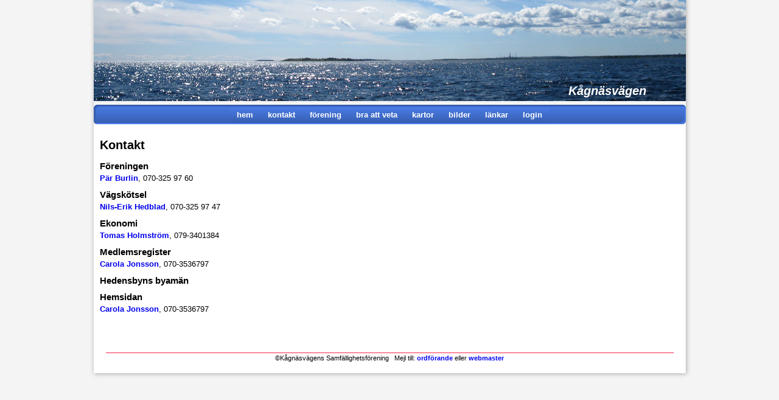

--- FILE ---
content_type: text/html; charset=UTF-8
request_url: https://kagnasvagen.se/kontakter.php
body_size: 1349
content:
<script language="JavaScript">
function popUp() {
props=window.open('testform1.php', 'poppage', 'toolbars=0, titlebar=0 scrollbars=0, location=0, directories=no, status=no, statusbars=0, menubars=0, resizable=0, width=485, height=300, left=550, top=0'); }
</script>
<!DOCTYPE HTML PUBLIC '-//W3C//DTD HTML 4.01 Transitional//EN' 'http://www.w3.org/TR/html4/loose.dtd'><html lang='swe'><head><title>Kågnäsvägen - kontakt</title><link rel='stylesheet' href='mall.css' type='text/css' type='text/javascript'><meta http-equiv='content-type' content='text/html; charset=utf-8'><meta name='keywords' content='Kågnäsvägens samfällighetsförening'><meta name='description' content='Kågnäsvägens samfällighetsförening, en förening för fastighetsägare på Kågnäset.'><meta name='author' content='Kågnäsvägens samfällighetsförening'><link REL='icon' HREF='./laybild/siteicon.gif' TYPE='image/gif'></head><body><div class='hole'><div class='topbrod'><div class='toplank'><a name='topp' href='#till' accesskey='s'><img src='laybild/transp_1x1.gif' height='1' width='1' border='0' 
	alt=''></a></div><div class='top'><div class='topbild'><div class='bildtext'>Kågnäsvägen</div></div></div><div id='cssmenu'><ul id='menu'><div class='dropdown'><a class='dropbtn' href='index.php'>hem</a></div><div class='dropdown'><a class='dropbtn' href='kontakter.php'>kontakt</a></div><div class='dropdown'><a class='dropbtn' href='#'>förening</a><div class='dropdown-content'><a href='styrelse.php' style='padding-left:25px;'>styrelse</a><a href='fakta.php' style='padding-left:25px;'>fakta</a><a href='dokument.php' style='padding-left:25px;'>dokument</a><a href='medapp1.php' style='padding-left:25px;'>meddela ändringar</a><a href='interimstyrelsen.php' style='padding-left:25px;'>bakgrund</a></div></div><div class='dropdown'><a class='dropbtn' href='braattveta.php'>bra att veta</a></div><div class='dropdown'><a class='dropbtn' href='#'>kartor</a><div class='dropdown-content'><a href='kartavagen.php' style='padding-left:25px;'>kågnäsvägen</a><a target='_blank' href='kartor/karta_sillskatan_kagnasudden.pdf' style='padding-left:25px;'>
	kågnäsudden<img src='navbild/pdf_12x17.gif' height='12' width='17' border='0' alt=''></a><a target='_blank' href='https://kartor.eniro.se/m/a9KG4' style='padding-left:25px;'>eniro</a><a href='https://marinetraffic.com/en/ais/home/centerx:21.4/centery:63.9zoom:6' style='padding-left:25px;'>fartyg</a><a href='https://flightradar24.com' style='padding-left:25px;'>flyg</a></div></div><div class='dropdown'><a class='dropbtn' href='foton.php?directory=album12&auto=1'>bilder</a></div><div class='dropdown'><a class='dropbtn' href='lankar.php'>länkar</a></div><div class='dropdown'><a class='dropbtn' href='login.php'>login</a></div></ul></div><div class='brodtext'><a name='till'></a><div class='transp'><img src='laybild/transp_1x1.gif' height='1' width='1' border='' alt=''></div><h1>Kontakt</h1><span class='text80'></span><h2 class='rubriken'>Föreningen</h2><span class='text80'><a class='textbn' href='javascript:popUp()'>Pär Burlin</a>, 070-325 97 60<br></span><h2 class='rubriken'>Vägskötsel</h2><span class='text80'><a class='textbn' href='javascript:popUp()'>Nils-Erik Hedblad</a>, 070-325 97 47<br></span><h2 class='rubriken'>Ekonomi</h2><span class='text80'><a class='textbn' href='javascript:popUp()'>Tomas Holmström</a>, 079-3401384<br></span><h2 class='rubriken'>Medlemsregister</h2><span class='text80'><a class='textbn' href='javascript:popUp()'>Carola Jonsson</a>, 070-3536797<br></span><h2 class='rubriken'>Hedensbyns byamän</h2><span class='text80'></span><h2 class='rubriken'>Hemsidan</h2><span class='text80'><a class='textbn' href='javascript:popUp()'>Carola Jonsson</a>, 070-3536797<br></span><div class='foot'>&#0169;Kågnäsvägens Samfällighetsförening&#160;&#160;&#160;Mejl till: <a class='textbn' href='mailto:ordforande@kagnasvagen.se'>ordförande</a> eller <a class='textbn' href='mailto:webmaster@kagnasvagen.se'>webmaster</a></div></div></div></div></body></html>

--- FILE ---
content_type: text/css
request_url: https://kagnasvagen.se/mall.css
body_size: 11203
content:
        /* KÅGNÄSVÄGENS SAMFÄLLIGHETSFÖRENING */

html
	{
	overflow: scroll;		/* overflow: scroll ger rullist i både IE och Mozilla */
	}

body
	{
	padding: 0;
        margin-top: -22px;
	text-align: center;			/* text-align: center används för att centrera i Explorer 6.0 */
	font-family: verdana, arial, sans-serif, serif;
	background-color: #f4f4f4;
//      border: 1px solid blue;  
	}

.hole
        {
	margin: 0 auto;			/* margin-left och right: auto används för att centrera i Firefox */
	text-align: left;
	background-color: white;
        color: #000000;
       	font-family: verdana, arial, sans-serif, serif;
	width: 973px;
//	border: 1px solid red;
        }	

.topbrod
	{
	float: left;
	box-shadow: 1px 1px 7px #a8a8a8;		/* ger skugga på var sida och under allt innehåll */
 	width: 973px; 
//	border: 1px solid black;
	}

.brodtext
        {
       	float: left;
        padding-top: 10px;
        padding-right: 10px;
        padding-bottom: 10px;
        padding-left: 10px;
        background-color: white;
	color: #000000;
 	width: 952px;             		 /* 933px  */
//	border: 1px solid blue;
 	}
.brodtext2
        {
       	float: left;
        padding-top: 10px;
        padding-right: 10px;
        padding-bottom: 10px;
        padding-left: 10px;
        background-color: white;
	color: #000000;
 	width: 952px;
 	min-height: 750px;              		 /* 933px  */
//	border: 1px solid blue;
 	}
.brodtextliten
        {
       	float: left;
        padding-top: 10px;
        padding-right: 10px;
        padding-bottom: 10px;
        padding-left: 10px;
        background-color: white;
	color: #000000;
 	width: 932px;
 	height: 300px;              		 /* 933px  */
//	border: 1px solid blue;
 	}
.bredtabell
        {
       	float: left;
        padding: 1px;
	margin: 0;
        background-color: white;
	color: #000000;
 	width: 971px;
//	border: 1px solid blue;
 	}
 	
.leftbrod
	{
 	float: left;
	padding: 0px;
	margin: 10px 0 0 0;
	text-align: left;
//	border: 1px solid blue;
	}
	
#leftbrod1				/* finns på indexsidan */
	{
 	float: left;
	padding: 0px;
	margin: 10px 0 0 0;
	text-align: left;
 	width: 465px;
//	border: 1px solid blue;
	}

#leftbrod2				/* finns på styrsidan */
	{
 	float: left;
	padding: 0;
	margin: 0;
	text-align: left;
 	width: 640px;
// 	border: 1px solid red;
	}

#leftbrod3				/* finns på admin-nyhetssidan */
	{
 	float: left;
	padding: 0;
	margin: 0 20px 0 0;
	text-align: left;
 	width: 450px;
// 	border: 1px solid blue;
	}
	

#leftbrod4				/* finns på admin-dispensersidan */
	{
 	float: left;
	width: 545px;
//	border: 1px solid blue;
	}

#rightbrod4				/* finns på admin-dispensersidan */
	{
 	float: right;
	padding: 0 0 0 25px;
 	width: 240px;
//	border: 1px solid red;
	}
.leftbrod5				/* finns på styrsidan */
	{
 	float: left;
 	clear: right;
 	margin: 0px;
 	width: 570px;
//	border: 1px solid red;
	}
#berakningsinfo
	{
	float: left;
	margin: 0 0 5px 20px;
	width: 730px;
	text-align: left;
//	border: 1px solid blue;
	}
	
#hitta
	{
	float: left;
	margin: 80px 0 0 50px;
	padding: 10px;
	border: 1px solid grey;
	}
	
#admindispens
	{
	float: left;
	margin: 0 10px 10px 10px;
	padding: 10px 68px 10px 30px;
	border-radius: 6px;
	border: 1px solid grey;
	}

#aktuelltram				/* finns på admin-nyhetssidan */
	{
	float: right;
	margin-top: 20px;
	width: 463px;
//	border: 1px solid blue;
	}

#tableadmin
	{
	float: left;
	margin: 8px 8px 8px 0;
	border: 1px solid grey;
	}
	
#tableadmin3
	{
	float: left;
	width: 930px;
//	height: 500px;
  	overflow: auto;
//  	white-space: nowrap;
	margin: 8px 8px 8px 0;
	border: 1px solid #929a9d;
	}

#tableadmin4
	{
	float: left;
	width: 960px;
  	overflow: auto;
  	white-space: nowrap;
	margin: 8px 0px 8px 0;
	border: 1px solid #929a9d;
	}

.rightbrod
	{
	float: right;
	margin: 0 0 0 20px;
	padding: 0px;
	text-align: left;
 	min-width: 395px;
	max-width: 465px;
//	border: 1px solid blue;
	}
		
#rightbrod2				/* finns på protokollsidan */
	{
	float: right;
	margin: 8px 0 0 20px;
	padding: 0px;
	text-align: left;
 	min-width: 395px;
	max-width: 465px;
//	border: 1px solid blue;
	}
.rightbrod3
	{
	float: right;
	margin: 0px;
	padding: 0px;
	text-align: left;
//	border: 1px solid blue;
	}

.leftbrod1
	{
 	float: left;
	padding: 0 0 0 0;
	margin: 0 0 20px 0;
	text-align: left;
 	width: 390px;
//	border: 1px solid red;
	}
	
td.dimrad
	{
	background-color: #eeecec;
	}

.textadd	
	{
	margin: 6px 0 0 0;
	width: 800px;
//	border: 1px solid yellow;
	}

.addram1
	{
	float: left;
	padding: 8px;
	margin: 0 0 15px 0;
	width: 900px;
	border-radius: 6px;
	border: 1px solid grey;
	}
	
.stamha
	{
	float: left;
	padding: 0 0 0 20px;
	width: 900px;
//	border: 1px solid green;
	}
	
.text1
	{
	float: left;
	width: 900px;
//	border: 1px solid red;
	}

th.gra, td.gra
	{
	background-color: lightgrey;
	text-align: center;
	}

.lefttext
	{
	float: left;
	margin: 0;
	padding-right: 5px;
	width: 755px;
//	border: 1px solid green;
	}

.top
        {
	margin: 0;
	padding: 0;
	float: left;
        background-color: white;
//      border: 1px solid red;
        }
         
      				/* HÄR BÖRJAR KODER FÖR TOPPBILDEN INKLUSIVE LOGGA OCH TEXT I BILDEN */
         
.topbild
        {
        float: left;
	padding-top: 152px;	/* padding-top plus height ska vara = höjden på bilden      152px om bilden är 188px hög */ 
	width: 973px;
	height: 36px;
	background-image: url("bilder/havet_top.jpg");
	background-repeat: no repeat;
//     	border: 0px solid white;
        }
        
.bildtext				/* texten inne i toppbilden */
        {
        padding: 7px 0 0 780px;		/* ger placeringen av texten i bilden */
        font-style: italic;
	font-size: 128%;
	font-weight: bold;
        font-family: verdana, arial, sans-serif, serif;
        color: white;
//	border: 1px solid red;
        }
        				/* HÄR SLUTAR KODER FÖR TOPPBILDEN INKLUSIVE LOGGA OCH TEXT I BILDEN */

/* xxxxxxxxxxxxxxxxxxxxxxxxxxxxxxxxxxxxxxxxxxxxxxxxxxxxxxxxxxxxxxxxxxxxxxxxxxxxxxxxxxxxxxxxxxxxxxxxxxxxxxxxxxxxxxxxxxxxxxxxxxxxxxxxxxxxxxxxxxxxxxxxxxxxxxxxxxxxxxxxxxxxxxxxxxxxxx */

/* Starter CSS for Menu */

/* Start Custom CSS Styles */

a.textvitb
	{
	color: white;
	font-weight: bold;
	}

// a.textsvartb:hover, a.aktfil:hover
	{
	text-align: left;
	background: linear-gradient(0deg, #3d5a75, #5f8bb4);  		/* 1:a färg = den nedre, mörkare 2:a färg = den övre, ljusare */
	box-shadow: inset 0 3px 0 0 #3d5a75, inset 0 -2px 0 0 #5f8bb4;		/* 1:a färg = den övre - mörkare och 2:a färg = den nedre - ljusare   */
	color: white;
	font-weight: bold;
	}
	
a.textsvart
	{
	color: black;
	text-align: left;
	}
	
a.textsvartb
	{
	color: black;
	font-weight: bold;
	text-align: left;
	}
a.textgrya
	{
	color: gray;
	text-align: left;
	}
	
a.textgryab
	{
	color: gray;
	font-weight: bold;
	text-align: left;
	}
	
a.textsvart:hover, a.textbla:hover, a.textgrya:hover
	{
	font-weight: bold;
	}
a.textbla
	{
	color: blue;
	text-align: left;
	}
	
a.textblab
	{
	color: blue;
	font-weight: bold;
	text-align: left;
	}

a.aktfil				/* färg i huvudmenyn vid aktuell sida (fil) */
	{
	color: white;
	font-weight: bold;
	background: linear-gradient(0deg, #4b6f90, #6c9fcf);  		/* 1:a färg = den nedre, mörkare 2:a färg = den övre, ljusare */
	box-shadow: inset 0 3px 0 0 #4b6f90, inset 0 -2px 0 0 #6c9fcf;		/* 1:a färg = den övre - mörkare och 2:a färg = den nedre - ljusare   */
	}

#cssmenu ul li a			/* fält i huvudmenyn */
{
	padding: 6px 16px 6px 16px;
}

#cssmenu ul ul a 			/* ej aktiva fält i submenyerna */
{
	padding: 5px 6px 6px 17px;	/* ger storlek i submenyerna */
	width: 150px;
	display: block;
	background-color: #c5cdd1;	/* ljusare grå */
}

#cssmenu ul ul li:hover > a 		/* ger färg i submenyn vid mouse over */
{
	padding: 5px 6px 6px 17px;	/* ger storlek i submenyerna */
	width: 150px;
	background: #aab6bb;		/* mörkare grå */
}

#cssmenu ul ul li:last-child > a 	/* ger färg i submenyns ej aktiva fält vid mouse over */
{
	padding: 5px 6px 6px 17px;	/* ger storlek i submenyerna */
	width: 150px;
	background-color: #c5cdd1;	/* ljusare grå */
}

#cssmenu ul ul li:last-child:hover > a 	/* ger färg i submenyns aktiva fält vid mouse over */
{
	padding: 5px 6px 6px 17px;	/* ger storlek i submenyerna */
	width: 150px;			/* ger bredd på submenyerna */
	background: #aab6bb;		/* mörkare grå */
}

#cssmenu ul li:hover > a, #cssmenu ul li.active > a 	/* aktivt fält i huvudmeyn */
{
  	text-decoration: none;
}

#cssmenu ul li.last ul {
  left: auto;
  right: 0;
}
#cssmenu ul li.last ul ul {
  left: auto;
  right: 99.5%;
}

/* Slut Custom CSS Styles */

#cssmenu ul,
#cssmenu li {
  list-style: none;
  margin: 0;
  padding: 0;
}
#cssmenu ul {
  position: relative;
  z-index: 597;
}
#cssmenu ul li {
  float: left;
  min-height: 1px;
  vertical-align: middle;
}
#cssmenu ul li.hover,
#cssmenu ul li:hover {
  
  position: relative;
  z-index: 599;
  cursor: default;
}
#cssmenu ul ul {
  visibility: hidden;
  position: absolute;
  top: 100%;
  left: 0;
  z-index: 598;
  width: 100%;
}
#cssmenu ul ul li {
  float: none;
}
#cssmenu ul ul ul {
  top: 0;
  left: 173px;
  width: 173px;
}
#cssmenu ul li:hover > ul {
  
  visibility: visible;
}
#cssmenu ul ul {
  bottom: 0;
  left: 0;
}
#cssmenu ul ul {
  margin-top: 0;
}

#cssmenu a {
  display: block;
  text-decoration: none;
}


/* xxxxxxxxxxxxxxxxxxxxxxxxxxxxxxxxxxxxxxxxxxxxxxxxxxxxxxxxxxxxxxxxxxxxxxxxxxxxxxxxxxxxxxxxxxxxxxxxxxxxxxxxxxxxxxxxxxxxxxxxxxxxxxxxxxxxxxxxxxxxxxxxxxxxxxxxxxxxxxxxxxxxxxxxxxxxxx */

					/* HÄR BÖRJAR DEN NYA MENYN (DEN FRÅN WC3) */
#menu
	{
	display: inline-block;		/* för att centrera allt i huvudmenyn */
	}

#cssmenu
{
	float: left;
	text-align: center;		/* för att centrera allt i huvudmenyn  Texten vänsterställs tillsammans med textfärgen i ex. 'a.textsvart' */
	margin-top: 6px;
	height: 32px;
	width: 973px;
	background: linear-gradient(0deg, #375eb0, #4a7de7);	/* 1:a färg = den nedre, mörkare 2:a färg = den övre, ljusare */
	border-radius: 6px;
	box-shadow: inset 3px 3px 0 0 #375eb0, inset -2px -2px 0 0 #4a7de7;	/* 1:a färg = den övre - mörkare och 2:a färg = den nedre - ljusare */
	font-size: 84%;			/*  84%   för att styra texten i alla fält i huvudmenyn */
	font-family: arial;		/* för att styra texten i alla fält i huvudmenyn */
  	text-decoration: none;		/* för att styra texten i alla fält i huvudmenyn */
	line-height: 135%;		/* för att styra texten i alla fält i huvudmenyn */
}
					
.dropbtn 
{
  background: linear-gradient(0deg, #375eb0, #4a7de7);
  color: white;
  padding: 4px 12px 4px 12px;
  margin-top: 4px;
  vertical-align: middle;
  font-weight: bold;
  text-decoration: none;
  border: none;
  cursor: pointer;
}

.dropdown 
{
  position: relative;
  display: inline-block;
}

.dropdown-content 
{
  display: none;
  position: absolute;
  text-align: left;
  background: #f9f9f9;
  min-width: 180px;
  box-shadow: 0px 8px 16px 0px rgba(0,0,0,0.2);
  z-index: 1;
}

.dropdown-content a 
{
  color: black;
  padding: 5px 16px;
  text-decoration: none;
  display: block;
}

.dropdown-content a:hover 
{
  background-color: #dedcdc
}

.dropdown:hover .dropdown-content 
{
  display: block;
}

.dropdown:hover
{
//  background-color: #000000;
}

.dropbtn:hover
{
  background: #375eb0;
}
                                         /* HÄR SLUTAR MED MYA MENYN FRÅN W3C */
/* XXXXXXXXXXXXXXXXXXXXXXXXXXXXXXXXXXXXXXXXXXXXXXXXXXXXXXXXXXXXXXXXXXXXXXXXXXXXXXXXXXXXXXXXXXXXXXXXXXXXXXXXXXXXXXXXXXXXXXXXXXXXXXXXXXXXXXXXXXXXXXXXX */

       					/* HÄR BÖRJAR KODER FÖR RADEN UNDER MENYN DEN FÖR DE INLOGGADE */ 
.fbram	
	{
	float: left;
	padding-top: 6px;
	width: 973px;
	background-color: white;
	}
	
.fbgul
	{
	float: left;
	margin: 0 10px; 
	padding: 0 20px;
	width: 913px;
     	background: linear-gradient(0deg, #c2c387, #f9faaf);		/* #bfbd04, #fffc00  1:a färg = den nedre, mörkare 2:a färg = den övre, ljusare */
	border-radius: 6px;
	box-shadow: inset 3px 3px 0 0 #c2c387, inset -2px -2px 0 0 #f9faaf;	/* 1:a färg = den övre - mörkare och 2:a färg = den nedre - ljusare   */
	}
	
.fbgron
	{
	float: left;
	margin: 0 10px; 
	padding: 0 20px;
	width: 913px;
     	background: linear-gradient(0deg, #70be70, #93fa93);			/* #05c005, #04fb04  1:a färg = den nedre, mörkare 2:a färg = den övre, ljusare */
	border-radius: 6px;
	box-shadow: inset 3px 3px 0 0 #70be70, inset -2px -2px 0 0 #93fa93;	/* 1:a färg = den övre - mörkare och 2:a färg = den nedre - ljusare   */
	}

.fbbla
	{
	float: left;
	margin: 0 10px; 
	padding: 0 20px;
	width: 913px;
     	background: linear-gradient(0deg, #8492be, #b4c5fc);			/* #6176ba, #819efa  1:a färg = den nedre, mörkare 2:a färg = den övre, ljusare */
	border-radius: 6px;
	box-shadow: inset 3px 3px 0 0 #8492be, inset -2px -2px 0 0 #b4c5fc;	/* 1:a färg = den övre - mörkare och 2:a färg = den nedre - ljusare   */
	}

.fb1
	{
	float: left;
	margin-top: 7px;
//     	border: 1px solid blue;
	}
	
.fb2
	{
	float: right;
	margin: 2px 0;
//     	border: 1px solid black;
	}

       					/* HÄR SLUTAR KODER FÖR RADEN UNDER MENYN DEN FÖR DE INLOGGADE */

.laddaramcent
{
margin: 30px auto 0 auto;
padding:  8px 12px;
width: 500px;
min-height: 130px;
border-radius: 6px;
border:1px solid grey;
}
table.laddtable
{
margin: 0;
border-collapse: collapse;
}
td.valj
{
font-size: 80%;
margin:4px 0;
border:1px solid grey;
}
td.ladda
{
font-size: 80%;
padding:4px 0;
}
td.titel
{
padding:3px;
font-size: 80%;
border:1px solid grey;
}
.foot
	{
	float: left;
	margin: 15px 15px 0 10px;
	padding-bottom: 7px;
	text-align: center;
	background-color: white;
	font-size: 70%;
	width: 933px;
     	border-top: 1px solid #f8254a;
	position: relative;
	}

#foot
	{
	float: left;
	margin: 15px 0 0 0;
	text-align: center;
	font-size: 70%;
	width: 933px;
     	border-top: 1px solid #f8254a;
	position: relative;
	}

body.karta
        {
        background-color: #63A6C9;
        color: #000000;
       	padding: 10px;
        margin: 0px;
        }
        
.kartastor
        {
        width: 898px;
        padding-top: 10px;
        padding-bottom: 0px;
        padding-right: 0px;
        border: 0px solid red;
        }

.toplank
	{
        float: left;
        margin: 0px;
	padding: 0px;
	height: 0;
      	border: 0px solid white;	
	}

.top
        {
	margin-bottom: 0px;
	padding: 0px;
	float: left;
        clear: left;
       	border: 0px solid red;
        }

.top0
        {
        float: left;
        margin: 0px;
	padding: 0 9px 0 0;
      	border: 0px solid white;
        }
 
.top1
        {
        float: left;
        margin-right: 15px;
      	border: 0px solid white;
        }
        
.top2
        {
        float: left;
        width: 5px;
	height: 100px;
        border: 0px solid red;
        }
        
.top3
        {
        float: left;
	padding: 0px;
	margin: 0px;
     	border: 0px solid black;
        }

.top4
	{
	float: left;
        margin: 0px;
	padding: 2px 0 3px 0;
      	border: 0px solid white;	
	}

.styr1
        {
        float: left;
	padding-right: 5px;
      	border: 0px solid red;
        }

.styr2
        {
        float: left;
      	border: 0px solid black;
        }
     
.left   
        {
        float: left;
        width: 131px;
//     	border: 1px solid green;
        }

.dragmeny
        {
	float: left;
	width: 129px;
        padding: 0;
	margin: 0;
//      border: 1px solid black;
        }

.indragmeny
        {
	float: left;
	width: 121px;
        padding: 0 0 0 8px;
	margin: 0;
//      border: 1px solid red;
        }

.knappen
	{
	margin-bottom: 2px;
        text-align: left;
        color: white;
//	border: 1px solid red;
	}

.textadd1	
	{
	float: left;
	margin: 4px 120px 3px 0;
	width: 920px;
//	border: 1px solid red;
	}

.add	
	{
	float: left;
	margin: 0 10px 3px 0;
//	border: 1px solid black;
	}
	
.add1	
	{
	float: left;
	padding: 0 10px 0 0;
	margin: 15px 800px 15px 20px;
//	border: 1px solid black;
	}
	
input.add2
	{
	color: white;
	background-color: red;
	height: 27px;
	margin-bottom: 5px;
	}

.fyll	
	{
	float: left;
	margin: 5px 450px 0 20px;
//	border: 1px solid blue;
	}

.addram
	{
	float: left;
	width: 913px;
	padding: 5px 0 5px 15px;
	margin: 0 0 15px 0;
	border-radius: 6px;
	border: 1px solid lightgrey;
	}
	
.laddaarkiv
{
float: left;
margin: 20px 0 0 0;
padding: 3px;
width: 930px;
min-height: 30px;
// border:1px solid grey;
}

.laddaramcent
{
margin: 30px auto 0 auto;
padding:  8px 12px;
width: 500px;
min-height: 130px;
border-radius: 6px;
border:1px solid grey;
}

.testytterram				 /* mejltest.php */
	{
	float: left;
	margin: 30px 0 0 0;
	width: 460px;
//	border: 1px solid blue;      
	}

.testram				 /* mejltest.php */
	{
	float: left;
	margin: 8px 20px;
	padding: 15px 0 15px 0;
	width: 420px;
	border-radius: 6px;
	border: 1px solid lightgrey;      
	}

.mejlram				 /* mejltest.php */
	{
	float: left;
	margin: 50px 20px; // 8px 20px;
	padding: 5px;
	width: 410px;
	text-align: left;
	word-wrap: inherit;
	border-radius: 6px;
	border: 1px solid lightgrey;      
	}

.inptest                                 /* mejltest.php */
	{
	float: left;
//	margin: 0 142px 0 142px;
	width: 400px;
	height: 30px;
//	border: 1px solid red;
	}

input.test				 /* mejltest.php */
	{
//	margin: 20px 0 0 0;
	width: 100px;
	}
	
.text80f
	{
	font-size: 80%;
	font-family: ITC Avant Garde Gothic, verdana, sans-serif, serif;
	}

.cent, th.cent, td.cent
	{
	text-align: center;
	}

.right, td.right
	{
	text-align: right;
	}

.fixaram
	{
	padding: 5px 0 5px 20px;
	margin: 10px 0 10px 0;
	border: 1px solid black;
	}

.aktuelltram
	{
	float: right;
	margin-top: 10px;
	width: 463px;
//	border: 1px solid blue;
	}
	
.notesrubrik
	{
	padding: 5px 10px;
	margin: 0 0 4px 0;
	text-align: center;
	font-size: 94%;
	font-family: arial;
	color: black;
	font-weight: bold;
	line-height: 135%;
	background: linear-gradient(0deg, #6291bd, #81bff9); 	/* grå => #aab6bb, #c5cdd1);  1:a färg = den nedre, mörkare 2:a färg = den övre, ljusare */
	border-radius: 6px;
	box-shadow: inset 3px 3px 0 0 #6291bd, inset -2px -2px 0 0 #81bff9;	/* 1:a färg = den övre - mörkare och 2:a färg = den nedre - ljusare   */
	}

.notesrubrik1
	{
	padding: 5px 10px;
	margin: 0 0 4px 0;
	text-align: center;
	font-size: 94%;
	font-family: arial;
	font-weight: bold;
	line-height: 135%;
     	background: linear-gradient(0deg, #c2c387, #f9faaf);		/* #bfbd04, #fffc00  1:a färg = den nedre, mörkare 2:a färg = den övre, ljusare */
	border-radius: 6px;
	box-shadow: inset 3px 3px 0 0 #c2c387, inset -2px -2px 0 0 #f9faaf;	/* 1:a färg = den övre - mörkare och 2:a färg = den nedre - ljusare   */
	}
	
.notesrubrik2
	{
	padding: 5px 10px;
	margin: 0 0 4px 0;
	text-align: center;
	font-size: 94%;
	font-family: arial;
	font-weight: bold;
	color: red;
	line-height: 135%;
     	background: linear-gradient(0deg, #c2c387, #f9faaf);		/* #bfbd04, #fffc00  1:a färg = den nedre, mörkare 2:a färg = den övre, ljusare */
	border-radius: 6px;
	box-shadow: inset 3px 3px 0 0 #c2c387, inset -2px -2px 0 0 #f9faaf;	/* 1:a färg = den övre - mörkare och 2:a färg = den nedre - ljusare   */
	}
	
#rightbrod1			/* finns på sidan dokument2.php */
	{
	float: right;
	padding: 0 0px 10px 0px;
	margin-top: 20px;
	text-align: left;
 	width: 292px;
//	border: 1px solid red;
	}

#nyheter1				/* finns på sidan dokument2.php */
	{
	float: left;
	padding: 8px 2px 8px 10px;
	margin: 0 0 7px 0;
	text-align: left;
	border-radius: 6px;
	border: 2px solid #929a9d;
	}

.nyhetsrubrik
	{
	font-size: 80%;
	font-weight: bold;
	line-height: 150%;
	color: red;
	}

.textnyhet
	{
	font-size: 80%;
	}

.meddelanden
	{
	float: right;
	margin: 0 0 0 20px;
	padding: 0px;
	text-align: left;
 	min-width: 395px;
	max-width: 465px;
	min-height: 369px;
	position: relative;
//	border: 1px solid blue;
	}

.nyadress
	{
	float: left;
	position: absolute;
	bottom: 0;
	border: 1px solid yellow;
	}

.smal
	{
	float: left;
//	clear: both;
	border: 1px solid blue;
	}

.kolumnram
	{
 	float: left;
	padding: 0px;
	width: 930px;
//	border: 1px solid blue;
	}

.kolumn					/* finns på sidan medlemslistor */
	{
 	float: left;
	padding: 0 10px 0 0;
	margin: 0px;
 	width: 296px;
//	border: 1px solid red;
	}
.kolumn1					/* finns på sidan medlemslistor */
	{
 	float: left;
//	border: 1px solid red;
	}
.kolumn1a					/* finns på sidan medlemslistor */
	{
 	float: right;
 	width: 545px;
 	min-height: 660px;
//	border: 1px solid red;
	}
.kolumn2					
	{
 	float: right;
//	margin-top: -80px;
	margin-right: 0px;
//	margin-bottom: 200px;
	margin-left: 0px;
	padding-top: 0px;
	padding-right: 0px;
	padding-bottom: 0px;
	padding-left: 0px;
	border: 1px solid red;     
	}
.kolumn4				/* finns på sidan medlemslistor */
	{
 	float: left;
	margin-bottom: 20px;
	padding-top: 8px;
	padding-right: 8px;
	padding-bottom: 8px;
	padding-left: 8px;
 	width: 930px;
	border-radius: 6px;
	border: 1px solid lightgrey;
	}
div.kolumn5					
	{
	float: right;
	margin-top: 175px;
	}

.kolumn6			/* finns på sidan medlemslistor */
	{
 	float: left;
	padding: 0 10px 0 0;
	margin: 0px;
 	width: 296px;
 	height: 370px;
//	border: 1px solid red;
	}
.kolumn7			/* finns på sidan medlemslistor */
	{
 	float: right;
	padding: 0 10px 0 0;
	margin: 0px;
 	width: 296px;
 	height: 370px;
//	border: 1px solid red;
	}
.lediginfo
	{
	float: left;
	margin-left: 35px;
	width: 340px;
//	border: 1px solid black;
	}
.fastighetram
	{
	float: left;
	margin-right: 1px;
	margin-bottom: 0px;
	margin-left: 30px;
	padding-top: 12px;
	padding-right: 8px;
	padding-bottom: 8px;
	padding-left: 8px;
	width: 320px;
	height: 400px;
	font-size: 80%;
	border-radius: 6px;
	border: 1px solid lightgrey;
	}
.fastighetram2
	{
	float: left;
	width: 570px;
//	border: 1px solid red;
	}
.kolumn3
	{
	position: absolute;
	bottom: -213px;
	left: 609px;
	padding: 5px 0;
	background-color: red;
	color: white;
	font-size: 80%;
	border-radius: 6px;
	border: 1px solid lightgrey;     
	}
.bildotext
	{
	border: 1px solid black;	
	}

#left2
	{
 	float: left;
	margin: 15px 0 15px 0;
	width: 452px;
//	border: 1px solid red;
	}
	
#left3
	{
 	float: left;
	padding: 2px;
	margin: 0;
	width: 448px;
	background-color:#C03738;
	border: 1px solid black;
	}
	
#right2
	{
	float: right;
	margin: 15px 0 15px 0;
	padding: 0;
	width: 452px;
//	border: 1px solid blue;
	}
	
#flyttaram
	{
	float: left;
	margin: 0;
	padding: 2px;
	width: 448px;
	height: 108px;
	font-size: 80%;
	background-color:#EBEBEB;
	border-left: 1px solid black;
	border-right: 1px solid black;
	border-bottom: 1px solid black;
	}
	
.text100_meny
	{
	font-size : 100%;
	font-family : Rockwell Extra Bold, Bookman Old Style, verdana, sans-serif, serif;
	font-weight : bold;
	line-height: 100%;
	color: black;
	}

#albumlista
	{
	float: left;
	margin: 0 0 0 50px;
	padding: 0 25px 0 0;
	height: 401px;
	text-align: left;
	border: 1px solid #929a9d;
	}

.rightbild
	{
	float: left;
	margin: 0 0 0 -15px;
	padding: 0px;
	text-align: left;
	border: 0px solid blue;
	}

.logram 
	{
	padding: 15px 15px 15px 20px;
	margin: 40px 0 25px 10px;
	width: 312px;
	clear: left;
	background-color: lightgrey;
	border-radius: 6px;
	border: 2px solid #929a9d;          
	}
	
#logram1					/* adminpro_class.php */
	{
	padding: 15px 15px 15px 20px;
	margin: 350px auto 25px auto;
	width: 312px;
	clear: left;
	background-color: lightgrey;
	border-radius: 6px;
	border: 2px solid #929a9d;          
	}

#forgotram 
	{
	float: left;
	padding: 25px 10px 25px 10px;
	margin: 0 auto 0 auto;
	width: 630px;
	background-color: lightgrey;
	border-radius: 6px;
	border: 2px solid #929a9d;
	}
	
p.glomt	
	{
	text-align: right;
	margin: -15px 8px 7px 0;
//	border: 1px solid blue;
	}
	
input.kallelse, td.kallelse, .kallelse
	{
	background-color: yellow;
	}
input.userb
	{
	width: 268px;
	font-weight: bold;
	}	
input.user
	{
	width: 268px;
	}
input.user1
	{
	width: 130px;
	}
input.user2
	{
	width: 129px;
	}
input.user3
	{
	width: 355px;
	}
input.user3b
	{
	width: 355px;
	font-weight: bold;
	}
input.user4
	{
	width: 170px;
	}
input.user4a
	{
	width: 180px;
	}
input.user5
	{
	width: 36px;
	}
input.user6
	{
	width: 438px;
	}
input.rad
	{
	color: #B2070A;
	font-weight: bold;
	text-align: center;
	}
	
input.gran
	{
	color: #0D9104;
	font-weight: bold;
	text-align: center;
	}
	
input.cent, td.cent
	{
//	text-align: center;
	}

.pos1
	{
	float: left;
	margin: 10px 0 0 0;
 	border: 0px solid blue;
	}

.pos2
	{
	float: left;
 	width: 345px;
	margin: 0 0 0 15px;
 	border: 1px solid green;
	}

.pos3
	{
	float: left;
	margin: 0 0 0 0;
//	border: 1px solid red;
	}

.pos4
	{
	float: right;
	margin: 20px 0 0 20px;
 	border: 0px solid blue;
	}

.pos5				/* fartyg.php och kartavagen.php */
	{
	float: right;
	padding: 10px 0px 0 0;
 	border: 0px solid blue;
	}

.pos6				/* för bild 4 ton på styrsidan.php */
	{
	float: left;
	margin: 1px 10px 0 0;
//	border: 1px solid red;
	}

.pos7				/* för bild news på styrsidan.php */
	{
	float: left;
	margin: 1px 18px 0 6px;
//	border: 1px solid black;
	}

.pos12
	{
	float: left;
	margin: 0px 0 15px 0;
 	width: 465px;
//	border: 1px solid black;
	}

.pos13
	{
	float: left;
	margin: 0 0 0 0;
 	width: 465px;
//	border: 1px solid blue;
	}

.pos14
	{
	float: left;
	margin: 0 0 0 0;
 	width: 795px;
	border: 0px solid red;
	}
	
.pos15
	{
 	width: 930px;
	border: 1px solid red;
	}

				/* -- -- --  start css för phpslideshow.php  --  --  -- */

.leftbild
	{
 	float: left;
	padding: 0 0 0 0;
	margin: 10px 0 0 20px;
	text-align: left;
 	width: 500px;
//	border: 1px solid red;
	}
	
.fotorubrik
	{
	float: left;
	margin: 10px 0 0 0;
	width: 500px;
	text-align: center;
	font-size: 80%;
	font-weight: bold;
//	border: 1px solid #929a9d;
	}

.pos
	{
	float: left;
//	border: 1px solid blue;
	}

.poss
	{
	float: left;
	margin-left: 7px;
//	border: 1px solid black;
	}
	
.position
	{
	float: left;
	padding: 3px 0 0 0;
	width: 60px;
	text-align: center;
//	border: 1px solid green;
	}
.navtop
	{
	margin: 0 0 2px 0;
	padding: 0 0px 0 0;
	height: 16px;
	width: 500px;
	background-color: lightgrey;
	border: 2px solid #929a9d;
	}

.show_title
 {
	margin: 0px;
	padding: 0px 0 0 0;
	font-weight:bold;
	text-decoration:none;
	color: #B30F06;
//	border: 1px solid green; 
}

.image
 {
//	border: 1px solid red;
 }

.image img 
{
	margin: 0 0 4px 0;
	box-shadow: 1px 1px 10px #a8a8a8;
}

.imageram
 {
	float: left;
	margin: 0 0 5px 0;
	width: 500px;
	font-size: 70%;
	text-align: center;
//	border: 1px solid blue;
}

.navigation
 {
	margin: 5px auto 0 auto;
	padding: 3px 3px 0 3px;
	width: 145px;
	height: 22px;
	vertical-align: text-middle;
	box-shadow: 1px 1px 10px #a8a8a8;
	border-radius: 6px;
//	border: 1px solid black;
}


#innehall
	{
	float: left;
	margin: 7px 0 0 50px;
	font-size: 80%;
	width: 345px;
	height: 453px;
	overflow-y: auto;
//	border: 1px solid #929a9d;
	}

ul.album
	{
	margin: 3px 0 5px -15px;
	}

					/* -- -- --  slut css för phpslideshow.php  --  --  -- */
/* xxxxxxxxxxxxxxxxxxxxxxxxxxxxxxxxxxxxxxxxxxxxxxxxxxxxxxxxxxxxxxxxxxxxxxxxxxxxxxxxxxxxxxxxxxxxxxxxxxxxxxxxxxxxxxxxxxxxxxxxxxxxxxxxxxxxxxxxxxxxxxxxxxxxxxxxxxxxxxxxxxxxxxxxxxxxxx */
       					/* HÄR BÖRJAR KODER FÖR DISPENSBLANKETTERNA */ 

#ram
	{
	width: 688px;
	padding: 20px;
	margin: 70px 0 0 35px;
//	border: 1px solid lightgrey;
	}
table
	{
//	font-family: Arial;
	}
table.taxa, td.taxa			/* TABELL I dispens.php */
	{
	height: 27px;
	margin-left: 20px;
	border-collapse: collapse;
	font-size: 15px;
	text-align: center;
	vertical-align: middle;
	border: 1px solid grey;
	}
body.disp
	{
	background-color: #ffffff;
	}
td.loggan				/* TD FÖR LOGGAN */
	{
	padding-left: 5px;
	text-align: left;
	}
.utskrift				/* TD FÖR DATUM OCH ANSÖKNINGSNR */
	{
	font-size: 11px;
	text-align: right;
	padding-right: 5px;
	}
.huvudet					/* I SIDHUVUDET "KÅGNÄSVÄGENS ..." */
	{
	font-size: 18px;
	text-align: left;
	}
.rub					/* I SIDHUVUDET "DISPENSANSÖKAN ..." */
	{
	padding-top: 5px;
	font-size: 20px;
	font-weight: bold;
	text-align: left;
	}
td.rad					/* RÖD LINJE */
	{
	border-top: 2px solid red;
	}
.urub					/* UNDERRUBRIK */
	{
	padding: 3px 0 0 2px;
	font-size: 17px;
	font-weight: bold;
	text-align: left;
	height: 30px;
	}
table td.linen, th.linen				/* KANTLINJE - ALLA SIDOR */
	{
	border: 1px solid grey;
	}
table td.linetop, th.linetop			/* KANTLINJE - ALLA SIDOR UTOM TOP */
	{
	border-left: 1px solid grey;
	border-right: 1px solid grey;
	border-bottom: 1px solid grey;
	}
table td.linetopleft, th.linetopleft		/* KANTLINJE - ALLA SIDOR UTOM TOP OCH LEFT */
	{
	border-right: 1px solid grey;
	border-bottom: 1px solid grey;
	}
table td.lineleft, th.lineleft			/* KANTLINJE - ALLA SIDOR UTOM LEFT */
	{
	border-top: 1px solid grey;
	border-right: 1px solid grey;
	border-bottom: 1px solid grey;
	}
table td.linebotten, th.linebotten			/* KANTLINJE - BARA BOTTOM */
	{
	border-bottom: 1px solid grey;
	}
.formtext				/* FÄLTRUBRIK (LITEN OCH BLÅ TEXT) */
	{
	color: blue;
	font-size: 11px;
	padding-left: 2px;
	margin: 0;
	text-align: left;
	}
.krav					/* ASTERIX FÖR KRAVET ATT MÅSTE FYLLAS I */
	{
	color: red;
	font-weight: bold;
	font-size: 11px;
//	border: 1px solid grey;
	}
.cell					/* FÄLT SOM INTE SKA KUNNA ÄNDRAS */
	{
	float: left;
	font-size: 15px;
	padding: 5px 0 0 2px;
	margin: 0;
	height: 20px;
	text-align: left;
	}
.cellber					/* BERÄKNING-FÄLTET SOM INTE SKA KUNNA ÄNDRAS */
	{
	float: left;
	font-size: 13px;
	padding: 0 0 0 2px;
	margin: 0;
	height: 66px;
	text-align: left;
	}
.celldat					/* DATUMFÄLTET SOM INTE SKA KUNNA ÄNDRAS */
	{
	font-size: 13px;
	padding: 5px 0 0 2px;
	margin: 0;
	min-height: 20px;
	}
.verify					/* DIV FÖR VERIFYFÄLTET */
	{
	float: left;
//	border: 1px solid grey;
	}
table.sokl
	{
	float: left;
	margin: 0 0 0 0;
	border-collapse: collapse;
	}
table.sokr
	{
	//float: left;
	//margin:15px 0 15px 40px;
	border-collapse: collapse;
	}
.sokram
	{
	float: left;
	margin-top: 45px;
	margin-bottom: 15px;
	margin-right: 0px;
	width: 550px;
//	border: 1px solid blue;
	}
.sokram2
	{
	float: left;
	margin-bottom: 40px;
	width: 815px;
//	border: 1px solid red;
	}
.lank
	{
	float: left;
	margin-right: 0px;
	margin-top: 15px;
//	border: 1px solid blue;
	}
.lank1
	{
	float: left;
	margin: 0 0 0 0;
//	border: 1px solid blue;
	width: 570px;
	}
.lank2
	{
	float: left;
	margin-left: 15px;
	margin-top: 15px;
	margin-bottom: 0px;
//	border: 1px solid blue;
//	width: 570px;
	}
.divlediga
	{
	float: right;
	margin-left: 170px;
	margin-bottom: 15px;
	margin-right: 40px;
//	border:1px solid red;
	}
.divlediga2
	{
	float: right;
	margin-top: -50px;
	margin-bottom: 15px;
	margin-right: 10px;
//	border: 1px solid red;
	}
.divlediga3
	{
	float: right;
	margin-bottom: 15px;
	margin-right: 10px;
//	border: 1px solid red;
	}
div.bifogat
	{
	position: absolute;
	top: 950px;
	left: auto;
	width: 386px;
	height: 100px;
//	border: 1px solid red;
	}
	
hr.line1
	{
	border-top: 1px dashed red;
	}
	
textarea.bifoga
	{
	padding: 3px 3px 3px 6px;
	}
.fakta
	{
	float: left;
	padding: 5px;
	margin-left: 15px;
	border-radius: 6px;
	border: 1px solid grey;
	}
table.sokli
	{
	float: left;
	margin: 0 250px 10px 0;
	border-collapse: collapse;
	}
input.sok
	{
	border:0;
	padding:0 0 0 3px;
	}
td.sok
	{
	font-size: 80%;
	border:1px solid grey;
	}
td.sok0
	{
	border-collapse: collapse;
	background-color: #f0f0f0;
	}

h1.rubrikkort
	{
	height: 30px;
	width: 550px;
//	border:1px solid red;
	}
.rubrikram
	{
	float: left;
	margin-right: 0px;
	height: 15px;
	width: 550px;
//	border:1px solid blue;
	}
.sokfast
	{
	float: left;
	width: 550px;
	height-max: 25px;
//	border:1px solid red;
	}
input.disp					/* FÄLT SOM SKA KUNNA ÄNDRAS */
	{
	padding: 4px 0 0 2px;
	font-size: 15px;
	border: 1px solid lightgrey;
	background-color: #f5f5f5;
	}
textarea.disp					/* FÄLT SOM SKA KUNNA ÄNDRAS */
	{
	padding: 4px 0 0 2px;
	font-size: 13px;
	font-family: arial;
	border: 1px solid lightgrey;
	background-color: #f5f5f5;
	}
textarea.dok					/* finns i dispensdokument */
	{
	float:left;
	padding: 2px 0 0 2px;
	font-size: 13px;
	font-family: arial;
	border:1px solid white;
	}
.divtom
	{
	float:left;
	min-height:40px;
	}
select.disp					/* FÄLT MED RULLIST SOM SKA KUNNA ÄNDRAS */
	{
	padding-top: 2px;
	font-size: 15px;
	border: 1px solid lightgrey;
	background-color: #f5f5f5;
	}
.buttonrow				/* DIV FÖR HEL RAD MED ALLA KNAPPAR */
	{
	float: left;
	margin-top: 10px;
	max-height: 30px;
	width: 688px;
//	border: 1px solid black;
	}
.buttonrowright				/* DIV FÖR HEL RAD MED ALLA KNAPPAR SOM SKA LIGGA TILL HÖGER */
	{
	float: right;
	margin-top: 10px;
	max-height: 30px;
//	border: 1px solid red;
	}
.button					/* DIV FÖR KNAPP */
	{
	float: left;
	padding: 0px;
	margin-left: 23px;
	max-height: 28px;
//	border: 1px solid green;
	}
.button0				/* DIV FÖR MELLANRUM */
	{
	float: left;
	width: 50px;
	min-height: 28px;
//	border: 1px solid green;
	}
.button1				/* DIV FÖR KNAPP VÄNSTERSTÄLLT */
	{
	float: left;
	padding: 0px;
	max-height: 28px;
//	border: 1px solid blue;
	}
.buttonx				/* DIV FÖR MELLANRUM */
	{
	float: left;
	width: 188px;
	min-height: 28px;
//	border: 1px solid green;
	}
.buttonright				/* DIV FÖR KNAPP HÖGERSTÄLLT */
	{
	float: right;
	padding: 0px;
	margin-left: 23px;
	height: 28px;
//	border: 1px solid blue;
	}
@media print  				/* FÖRHINDRAR UTSKRIFT AV VISSA DELAR */
	{
	#spara {display: none;}
	#berakningsinfo {display: none;}
	}
input.tillbaka				/* KNAPPEN TILLBAKA */
	{
	padding: 4px 3px;
	font-size: 15px;
	text-align: center;
	min-height: 20px;
	width: 86px;
	background-color: #d4d4d4;
	border: 1px solid lightgrey;
	}
.sparapdf				/* KNAPP FÖR SPARA SOM PDF FINNS I EN DIV */
	{
	padding: 4px 20px;
	text-align: center;
	min-height: 20px;
	background-color: #d4d4d4;
	border: 1px solid lightgrey;
	}
.pdf					/* FÖR LÄNKTEXTEN I KNAPPEN SPARA SOM PDF */
	{
	font-size:15px;
	color: black;
	text-decoration: none;
	}
.mejla					/* KNAPP FÖR ATT SVARA VIA ... */
	{
	padding: 4px 20px;
	text-decoration: none;
	min-height: 20px;
	text-align: center;
	font-size: 15px;
	background-color: #d4d4d4;
	border: 1px solid lightgrey;
	}
.klar, .skicka					/* KNAPPARNA KLARMÄRKA OCH SKICKA */
	{
	padding: 4px 20px;
	font-size: 15px;
	text-decoration: none;
	min-height: 20px;
	background-color: #d4d4d4;
	border: 1px solid lightgrey;
	}
.flex					/* KNAPP I dispens.php FINNS I EN DIV */
	{
	padding: 4px 20px;
	text-align: center;
	min-height: 20px;
	font-size: 15px;
	background-color: #d4d4d4;
	border: 1px solid lightgrey;
	}
.pdflank
{
padding: 2px 0 3px 0;
text-align: center;
background-color: #fc6ff4;
}
table td.dina					
	{
	padding: 0 1px;
	font-size: 80%;
	border: 1px solid #abadb3;
	}
table td.dina1					
	{
	border-bottom: 1px solid #abadb3;
	}
td.dinrubrik
	{
	padding: 0 1px;
	font-size: 80%;
	color: blue;
	border: 1px solid #abadb3;
	}
td.dinrubriken
	{
	padding: 0, 1px;
	font-size: 80%;
	color: lightgrey;
	border: 1px solid #abadb3;
	}
td.ruta1
	{
	padding: 0, 1px;
	font-size: 80%;
	border: 1px solid #abadb3;
	}
td.dinrubrik1
	{
	padding: 3px 1px;
	font-size: 80%;
	color: blue;
	border: 1px solid #abadb3;
	}
.fast
	{
	width: 160px;
	font-size: 80%;
	height:15px;
	padding:3px 0 2px 0;
	border: 1px solid #abadb3;
	}
.fast0
	{
	height:15px;
	padding:3px 2px 2px 2px;
	}
.fast00
	{
	font-size: 80%;
	height:15px;
	padding:3px 3px 2px 3px;
	border: 1px solid #abadb3;
	}
.fast1
	{
	width: 60px;
	font-size: 80%;
	height:15px;
	padding:3px 0 2px 0;
	text-align: right;
	border: 1px solid #abadb3;
	}
.fast1c
	{
	width: 60px;
	font-size: 80%;
	height:15px;
	padding:3px 0 2px 0;
	text-align: center;
	border: 1px solid #abadb3;
	}
.fast2
	{
	width: 70px;
	font-size: 80%;
	height:15px;
	padding:3px 0 2px 0;
	text-align: center;
	border: 1px solid #abadb3;
	}
.fast3
	{
	width: 83px;
	font-size: 80%;
	height:15px;
	padding:3px 0 2px 0;
	border: 1px solid #abadb3;
	}
.fast4
	{
	width: 328px;
	font-size: 80%;
	height:15px;
	padding:3px 0 2px 0;
	text-align: right;
	border: 1px solid #abadb3;
	}
.fast5
	{
	width: 393px;
	font-size: 80%;
	height:15px;
	padding:3px 0 2px 0;
	text-align: right;
	border: 1px solid #abadb3;
	}
.fast6
	{
	width: 320px;
	font-size: 80%;
	height:15px;
	padding:3px 0 2px 0;
	border: 1px solid #abadb3;
	}
.fast7
	{
	width: 83px;
	font-size: 80%;
	height:15px;
	padding:3px 0 2px 0;
	border: 1px solid #abadb3;
	}
.fast8
	{
	width: 444px;
	font-size: 80%;
	height:15px;
	padding:3px 0 2px 75px;
	border: 1px solid #abadb3;
	}	

tr.rubriker
	{
	font-size: 85%;
//	font-weight: bold;
	}
tr.rubrik, td.rubrik
	{
	color: blue;
	}
input.fyllai, input.flex					/* KNAPP I dispens.php */
	{
	padding: 4px 20px;
	text-align: center;
	min-height: 20px;
	font-size: 15px;
	background-color: #d4d4d4;
	border: 1px solid lightgrey;
	}
input.veri					/* VERIFY-KNAPP I dispens.php */
	{
	padding: 4px 0 4px 4px;
	font-size: 15px;
	width: 85px;
	background-color: #f5f5f5;
	border: 1px solid grey;
	}
input.save				/* SPARA-KNAPPEN */
	{
	padding: 4px 20px;
	text-align: center;
	min-height: 20px;
	font-size:15px;
	background-color: #d4d4d4;
	border: 1px solid lightgrey;
	}
.obli			/* Mörkröd textfärg */
{
float:left;
//padding:3px 2% 0.5% 0.4%;
//font-size:90%;
margin: -5px 0;
font-weight: bold;
color:#9e0606;
border:1px solid grey;
}
.medgron				/* MEDDELANDE I GRÖN TEXT */
	{
	font-size:15px;
	text-align: center;
	color: green;
	font-weight: bold;
	}
.meddgron				/* MEDDELANDE I GRÖN TEXT */
	{
	text-align: center;
	color: green;
	font-weight: bold;
	}
.medrod				/* MEDDELANDE I RÖD TEXT */
	{
	font-size:15px;
	text-align: center;
	color: red;
	font-weight: bold;
	}
.meddrod				/* MEDDELANDE I RÖD TEXT */
	{
	text-align: center;
	;
	font-weight: bold;
	}
	
.helaberakna
	{
	width: 1250px;
//	border: 1px solid red;
	}
	
#gra
	{
	background-color: #d4d4d4;
	}
#gul
	{
	background-color: yellow;
	}
#gron
	{
	background-color: lightgreen;
	}
	
#green
	{
	background-color: lightgreen;
	}
	
#blau
	{
	background-color: lightblue;
	}
	
#vatten
	{
	background-color: #80dfff;
	}
	
#orange
	{
	background-color: #ff8c66;
	}
	
.medrad
	{
	padding: 5px;
	background-color: #f5f5ef;
	border-radius: 4px;
	border: 1px solid lightgrey;
	}
	
.medrada
	{
	margin-top: 5px;
	padding: 5px;
	background-color: #f5f5ef;
	border-radius: 4px;
	border: 1px solid lightgrey;
	}
	
input.blath:hover
	{
	padding: 1px 0;
	background-color: blue;
	color: white;
	font-weight: bold;
	}
	
input.blau, input.blaue:hover
	{
	background-color: blue;
	color: white;
	}
	
input.groen
	{
	background-color: green;
	color: white;
	}
	
#blatt
	{
	background-color: blue;
	color: white;
	font-weight: bold;
	}
	
input.rens:hover
	{
	background-color: #ff6666;
	}
	
input.grau:hover
	{
	background-color: lightgrey;
	}

#rod
	{
	background-color: #ff80ff;
	}
	
input.rodvit:hover
	{
	background-;
	color: white;
	}

#bla
	{
	color: blue;
	font-weight: bold;
	
	}
.tillbaka:hover
	{
	background-color: lightblue;
	}
.sparapdf:hover, .mejla:hover, .fyllai:hover, .skicka:hover, .flex:hover
	{
	background-color: grey;
	color: white;
	}
.klar:hover, td.ok, th.ok, input.till:hover
	{
	background-color: lightgreen;
	}
	
.save:hover
	{
	background-color: yellow;
	}
.text15
	{
	font-size:15px;
	}
h2.text18
	{
	font-size:18px;
	}

       					/* HÄR SLUTAR KODER FÖR DISPENSBLANKETTERNA */ 
/* xxxxxxxxxxxxxxxxxxxxxxxxxxxxxxxxxxxxxxxxxxxxxxxxxxxxxxxxxxxxxxxxxxxxxxxxxxxxxxxxxxxxxxxxxxxxxxxxxxxxxxxxxxxxxxxxxxxxxxxxxxxxxxxxxxxxxxxxxxxxxxxxxxxxxxxxxxxxxxxxxxxxxxxxxxxxxx */

input.gron, select.gron
	{
	background-color: lightgreen;
	}
select.roda
	{
	background-;
	color: white;
	}	
.gul
	{
	background-color: yellow;
	}
.orange
	{
	background-color: #ff8c66;
	}
.gron
	{
	background-color: lightgreen;
	}
.ljusbla
	{
	background-color: #07f7fa;
	}	

.blau
	{
	background-color: lightblue;
	}

input.update
	{
	width: 100%;
	height: 25px;
	color: white;
	background-;
	}

input.gul, th.gul
	{
	background-color: yellow;
	text-align: center;
	}
	
input.gull, td.gull, th.gull
	{
	background-color: yellow;
	}
input.lgul, td.lgul, th.lgul
	{
	background-color: #FFFF99;
	}	
input.bla, td.bla
	{
	background-color: #72A4D2;
	text-align: center;
	}
td.blaa
	{
	color: blue;
	}
th.lm
	{
	text-align: center;
	padding: 2px 3px;
	}
table.blaa
	{
	font-size: 80%;
	}		
input.rod, th.rod, td.rod, select.rod
	{
	background-color: red;
	color: white;
	text-align: center;
	}
	
input.formb
	{
	width: 100%;
	height: 25px;
	font-weight: bold;
	background-color: lightblue;
	}
	
.link
	{
	color: black;
	text-decoration: none;
	}
	
.klarmark:hover, .klarrub
	{
	color: white;
	background-color: green;
//	border: 1px solid lightgrey;
	}
.klarmark
	{
	width: 96px;
	text-align: center;
	margin: 0 1px 0 1px;
	padding: 3px 0 2px 0;
	background-color: #e8e8e8;
	border: 1px solid #acacac;
	}
th.rad
	{
	color: red;
	}
th.blau
	{
	color: blue;
	}
input.blue, th.blue
	{
	background-color: lightblue;
	text-align: center;
	}
input.blueleft:hover, th.blueleft
	{
	background-color: lightblue;
	text-align: left;
	}	
input.grin
	{
	background-color: lightgreen;
	text-align: center;
	}
input.form
	{
	width: 100%;
	height: 25px;
	font-weight: bold;
	}
	
input.forma
	{
	width: 100%;
	height: 25px;
	font-weight: bold;
	background-color: red;
	}

th.pil
	{
	width: 20px;
	height: 25px;
	background-image: url("navbild/svartpilupp25x20.gif");
	background-repeat: no repeat;
	border-left: none;
	}
	
td.bock
	{
	width: 35px;
	height: 20px;
	background-image: url("../laybild/bock.jpg");
	background-repeat: no repeat;
	border-left: none;
	}
	
input.blae, td.blae
	{
	color: blue;
	text-align: center;
	}
	
th.blue
	{
	background-color: blue;
	text-align: center;
	color: white;
	}
	
th.bla
	{
	color: blue;
	font-weight: bold;
	text-align: center;
	}
	
input.rodd, td.rodd, select.rodd
	{
	background-color: red;
	}
input.mejl:hover
	{
	background-color: blue;
	color: white;
	}
	
input.lila
	{
	background-color: fuchsia;
	text-align: center;
	}
	
input.not
	{
	text-align: center;
	}

ul.nyhet
	{
	margin: 0 -10px 0 -40px;
	}

input.service
	{
	width: 100px;
	text-align: center;
	}

.inputmellan
	{
	margin-bottom: 5px 0 5px 0;
	}


.huvud
	{
	padding: 3px 0 3px 0;
 	min-width: 800px;
	text-align: center;
	color: white;
 	font-size: 105%;
	font-family: verdana, arial, sans-serif, serif;
	font-weight: bold;
        background-color: #2e7913;
        border: 0px solid red;
	}

.bild1
        {
        float: left;
        margin: 0 0 0 0;
	padding: 0 0 0 0;
//    	border: 1px solid blue;
        }

.bild2
        {
        float: left;
        margin: 13px 8px 0 0;
	padding: 0 0 0 0;
      	border: 0px solid white;
        }

.bild3
        {
        float: left;
        margin: 0 10px 0 10px;
	padding: 0 0 0 0;
//    	border: 1px solid blue;
        }


.bild4
        {
        float: left;
        margin: 12px 0 0 12px;
	padding: 0 0 0 0;
//    	border: 1px solid blue;
        }

.bild5
	{
 	width: 227px;
	margin: 0 auto;
// 	border: 1px solid green;
	}
	
.bild6
	{
	float: left;
 	width: 427px;
//	margin: 0 auto;
// 	border: 1px solid green;
	}

.text4
	{
	float: left;
 	width: 308px;
	margin: 0 0 0 16px;
// 	border: 1px solid green;
	}

#tableadmin1
	{
	float: left;
	margin: 0 8px 8px 0;
	width: 1200px;
//	border: 1px solid red;
	}
#tableadmin2
	{
	float: left;
	margin: 8px 8px 8px 0;
	width: 1200px;
//	border: 1px solid red;
	}
#adminservice
	{
	margin: 25px 0 10px 0;
	text-align: center;
	}

.servic
	{
	float: left;
	padding: 0px 0px 0px 0;
	margin: 14px 0 0 20px;
	width: 650px;
//	border: 1px solid yellow;
	}

.servicetext
	{
	float: left;
	padding: 0px 0px 0px 0;
	margin: 5px 0 0 5px;
	width: 485px;
//	border: 1px solid green;
	}

//.servicerad		        /* adminservice.php = fimpat*/
	{
	float: left;
	margin: 0 0 15px 0;
	width: 790px;
	max-height: 45px;
	text-valign: center;
	border: 1px solid red;
	}

.serviceraden
	{
	float: left;
	margin: 0 0 30px 0;
	width: 775px;
	height: 47px;
//	border: 1px solid black;
	}

.serviceinput                                 /* service.php */
	{
	float: left;
	margin: 0 0 0 0;
	width: 130px;
//	border: 1px solid green;
	}

.upptext
	{
 	font-size: 95%;
	font-family: arial;
	font-weight: bold;
  	text-decoration: none;
	}

.upp
	{
        float: left;
	margin: 15px 0 -10px 0;
	text-align: center;
        border: 0px solid red;
	}

.up
        {
        float: left;
	margin: 15px 820px -5px 83px;
	width: 28px;
	height: 18px;
	background-image: url("navbild/svartpilup.gif");
	background-repeat: no repeat;
     	border-radius: 6px;
	border: 1px solid #929a9d;
        }

.transp
	{
	float: right;
	height: 350px;
	width: 1px;
//      border: 1px solid black;
	}
.fasthojd
	{
	float: right;
	height: 600px;
	width: 1px;
//      border: 1px solid black;
	}
.medlhojd
	{
	float: right;
	height: 600px;
	width: 1px;
//	border: 1px solid black;
	}
.hoger	
	{
	float: right;
        border: 0px solid blue;
	padding-top: 10px;
	padding-right: 12px; 
	}

.line
	{
        float: left;
	padding: 0px;
	margin: 0px;
	width: 525px;
	border-bottom: 1px solid #4d4d8d;
	}
	
.rubrikbla
	{
	font-size: 120%;
	font-weight: bold;
	margin: 35px 4px 0 0;
	padding: 0 0 2px 0;
//	width: 99%;
	color: blue;
	border-bottom: 1px solid black;
	}

table tr.lines, td				/* tabell på adminflytta.php */
	{
	border-bottom: 1px solid grey;		/* #B4B5B0; */
	}

.center
	{
	text-align: center;
	}

.ram1	
	{
	padding-left: 9px;
	border: 0px solid red;
	}

#klartram
	{
	float: left;
	margin-bottom: -5px;
 	width: 933px;
//	border: 1px solid yellow;
	}

#klart
	{
	float: left;
	margin: 26px 0 0 0;
 	width: 765px;
 	border-radius: 6px;
        border: 1px solid grey;
	}

#rev
	{
	float: left;
	margin-left: 30px;
	text-align: center;
//	border: 1px solid red;
	}

.stat
        {	
        float: left;
        margin: 65px 0 0 32px;
        }

.mellan1
	{
	float: left;
	height: 120px;
	width: 10px;
	margin: 0px;
	padding: 0px;
	border: 0px solid red;
	}

.textiram
        {
        padding-top: 5px;
        padding-bottom: 5px;
	padding-left: 15px;
	padding-right: 5px;
        margin-top: 10px;
        margin-bottom: 0px;
        width: 503px;
        border: 2px solid #63A6C9;
        }

.textiram2
        {
	float: left;
        padding: 5px 5px 5px 10px;
        margin: 0 0 0 0;
	text-align: center;
	background-color: #f8f991;	/* f9faaf; */
//	background-image: url('laybild/transp_ gul.jpg');
        width: 445px;
	position: absolute;
	bottom: 0;
        border: 2px solid #AB111F;
        }

.textiram_red
        {
        padding-top: 5px;
        padding-bottom: 5px;
	padding-left: 15px;
	padding-right: 15px;
        margin-top: 10px;
        margin-bottom: 20px;
	float: right;
        width: 470px;
        border: 3px solid #AB111F;
        }

.nyheter				/* för nyhet på sidan index.php */
	{
	float: left;
	padding: 1px 2px 8px 5px;
	margin: 0px 0px 10px 0px;
	width: 451px;
	border-radius: 6px;
	border: 2px solid #929a9d;
	}

.nyheterna				/* för nyheterna på sidan styrsidan.php */
	{
	float: left;
	padding: 10px 5px 10px 5px;
	margin: 10px 0px 10px 0px;
	width: 750px;
//	border: 2px solid #929a9d;
	}

.medlem
        {
        float: left;
	padding: 75px 0 0 68px;
//    	border: 1px solid blue;
        }

.medlem1
        {
        width: 502px;
        height: 37px; 
        border: 0px solid black;
        }

.medlem2
        {
        width: 333px;
        height: 35px;
        float: left;
        border: 0px solid red;
        }

.medlem3
        {
        width: 170px;
        height: 35px;
        float: right;
        border: 0px solid blue;
        text-align: right;
        }

.medlem4
        {
        width: 502px;
        border: 0px solid red;
        }
       
// .foto   
        {
        border: 1px solid red;   
        padding: 0px;
        margin-top: 0px;
        margin-bottom: 0px;
        }
	/* diven där bilden visas*/

// .bildtext  
        {
        float: none;
        padding-top: 0px;
        padding-bottom: 4px;
	padding-left: 5px;
        border-right: 1px solid black;
        border-bottom: 1px solid black;
        border-left: 1px solid black;
        width: 495px;
	height: 16px;
        }
        
// .stuga
        {
        width: 502px;
        height: 70px;
        padding-bottom: 4px;
        margin-top: 8px;
        border-bottom: 1px solid blue;
        }
        
// .stugtop
        {
        width: 502px;
       	padding-bottom: 8px;
        border-bottom: 1px solid blue;
        }
        
// .hemadress
        {
        padding-left: 5px;
        padding-bottom: 8px;
        width: 210px;
	float: left;
        }
        
// .stugbild
        {
        margin-top: 3px;
        width: 75px;
       	height: 60px;
       	float: left;
        }
        
// .stugadress
        {
        padding-left: 15px;
        padding-bottom: 5px;
        width: 197px;
 	float: left;
        }

// .inlagg
        {
        width: 501px;
        padding-bottom: 4px;
        margin: 0px;
        border-bottom: 1px solid blue;
        }

// .inlaggrubrik
        {
        width: 501px;
        height: 22px;
        margin: 0px;
        padding-left: 4px;
        background-color: #B8DBEC;
        color: #000000;
        }

.namn
        {
        width: 30%;
        margin: 0px;
        padding-left: 2px;
        border: 0px solid green;
        float: left;
        }

.mail
        {
        padding: 0px;
        margin: 0px;        
        border: 0px solid black;
        float: left;
        }

.datum
        {
        margin: 0px;
        padding-right: 2px;
        border: 0px solid black;
        float: right;
        }

.hvthole
        {
        height: 100%;
       	border: 0px solid red;
        background-color: #b5ddae;
        }

.hvttop 
        {
        width: 100%;
        padding-top: 2px;
        padding-bottom: 2px;
       	border: 1px solid black;
        background-color: #1c5d10;
	color: white;
        }

// .gastbok
        {
        background-color: #A3CBE0;
        color: #000000;
       	border: 2px solid #63A6C9;
        padding-left: 12px;
        padding-right: 9px;
        padding-bottom: 9px;
        padding-top: 6px;
        margin: 0px;
        }

// .granska
        {
        background-color: #A3CBE0;
        color: #000000;
       	border: 2px solid #63A6C9;
        padding-left: 12px;
        padding-right: 9px;
        padding-bottom: 30px;
        padding-top: 0px;
        margin: 0px;
        }

// .skrivet
	{
	float: left;
	clear: left;
        width: 130px;
        padding: 4px;
	margin-bottom: 4px;
	}

// .medd
	{
	float: left;
	clear: right;
        width: 358px;
       	border: 0px solid blue;
        padding: 4px;
	}

// .ruta
	{
        margin-bottom: 6px;
	}

.login
        {
        background-color: #2e7913;
       	border: 1px solid black;
        padding: 0px 150px 36px 9px;
        margin: 0px 350px 0px 0px;
        }

.knappram
        {
        float: right;
        border: 0px solid black;
	padding-left: 0px;
	padding-bottom: 0px;
        }
	/* Ram till knapp1, knapp2*/

.knapp2
        {
        float: left;
        border: 0px solid blue;
        }
	/* Höger knapp*/

.scriptfrom
        {
       	border: 0px solid blue;
        padding-top: 20px;
        }

.textiram1
        {
        padding-top: 0px;
        padding-bottom: 0px;
	padding-left: 5px;
	padding-right: 5px;
        margin-top: 10px;
        margin-bottom: 0px;
        margin-left: 4px;
        width: 484px;
        border: 3px solid #B30F06;
        }

.righttillbaka
	{
	float: right;
	margin: 0px 0 0 0;
	padding: 0 0 0 0;
//	border: 1px solid black;
	}

.nav
	{
	float: left;
        border: 0px solid black;
	width: 505px;
	margin-top: 10px;
	}
.nav1
	{
	float: left;
        border: 0px solid black;
	background-color: #8a8ae6;
	width: 525px;
	margin-top: 10px;
	}

.nav2
	{
	float: left;
	width: 500px;
	margin-top: 10px;
	padding-left: 10px;
        border: 0px solid black;
	}

.nav3
	{
	float: left;
        border: 0px solid red;
	}

.navleft
	{
	float: left;
        border: 0px solid blue;
	width: 172px;
	height: 22px;
	}

.navrubrik
	{
	float: left;
        border: 0px solid red;
	padding-top: 2px;
	width: 155px;
	text-align: center;
	height: 22px;
	}

.navright
	{
	float: left;
        border: 0px solid green;
	width: 172px;
	text-align: right;
	height: 22px;	
	}

.lista1
	{
	float: left;
	margin-bottom: 10px;
	width: 560px;
//    	border: 1px solid #2e7913; /* 1c5d10; */
	}

.regaktram
	{
	float: left;
	padding: 10px 10px 0px 10px;
	margin: 0;
	
	background-color: lightgrey;
	border-radius: 6px;
	border: 2px solid #929a9d;
	}
.medlemram
	{
	float: left;
	padding: 7px;
	margin: 0 0 10px 15px;
	width: 507px;
//	height: 230px;
	font-size: 75%;
	border-radius: 6px;
	border: 1px solid lightgrey;
	}
.medlemram2
	{
	float: left;
	width: 403px;
//	border: 1px solid red;
	}
.fastighetsram
	{
	float: left;
	margin: 0 0 0 15px;
	padding: 0;
	width: 523px;
//	border: 1px solid blue;
	}
.red
	{
	color: red;
	}
tr.rad1
        {
        background-color: #ffd300;              /* f9faaf gul */
        }

tr.rad2
        {
        background-color: #e1e1e1;   /* #b8deaf;  */
        }
    
tr.rad4
        {
        background-color: #2e7913; /* Mörkgrön */
	color: white;
	line-height: 170%;
        }

.indrag_ul
        {
        padding-left: 24px;
	font-size: 90%;
	font-weight: bold;
        }

.indrag5
        {
        padding-left: 5px;
        }

.indrag7
        {
        padding-left: 7px;
        }

.indrag10
        {
        padding-left: 10px;
        border: 0px solid blue;
        }

.indrag15
        {
        padding-left: 15px;
        }

.indrag20
        {
        padding-left: 20px;
        }

.indrag25
        {
        padding-left: 25px;
        }

.indrag30
        {
        padding-left: 30px;
        }

.indrag40
        {
        padding-left: 40px;
        }

.indrag50
        {
        padding-left: 50px;
        }

.indrag53
        {
        padding-left: 53px;
        }

.indrag60
        {
        padding-left: 60px;
        }

.indrag70
        {
        padding-left: 70px;
        }

.indrag80
        {
        padding-left: 80px;
        }

.indrag90
        {
        padding-left: 90px;
        }

.indrag95
        {
        padding-left: 95px;
        }

.indrag100
        {
        padding-left: 100px;
        }

.indrag110
        {
        padding-left: 110px;
        }

.indrag120
        {
        padding-left: 120px;
        }

.indrag130
        {
        padding-left: 130px;
        }

.indrag140
        {
        padding-left: 140px;
        }

.indrag150
        {
        padding-left: 150px;
        }

.indrag160
        {
        padding-left: 160px;
        }

.indrag170
        {
        padding-left: 170px;
        }

.indrag180
        {
        padding-left: 180px;
        }

.indrag190
        {
        padding-left: 190px;
        }

.indrag200
        {
        padding-left: 200px;
        }

.indrag350
        {
        padding-left: 350px;
        }

h1
	{
	font-family: ITC Avant Garde Gothic, verdana, sans-serif, serif;
	font-size: 125%;
	}

h2
	{
	font-family: ITC Avant Garde Gothic, verdana, sans-serif, serif;
	font-size: 105%;
	}

h2.rubrik			/* diskret rubrik med h2-format */
	{
	font-family: arial, ITC Avant Garde Gothic, verdana, sans-serif, serif;
	font-weight: bold;
	font-size: 86%;
	margin-bottom: 2px;
	}

h2.rubrik1			/* diskret rubrik med h2-format på styrmedlem.php*/
	{
	font-family: arial, ITC Avant Garde Gothic, verdana, sans-serif, serif;
	font-weight: bold;
	font-size: 95%;
	}

h2.rubriken			/* diskret rubrik på kontakt- och styrelsesidan */
	{
	font-family: arial, ITC Avant Garde Gothic, verdana, sans-serif, serif;
	font-weight: bold;
	font-size: 96%;
	margin-top: 9px;
	margin-bottom: 1px;
	}

h2.red

	{
	font-family: ITC Avant Garde Gothic, verdana, sans-serif, serif;
	font-size: 114%;
	line-height: 100%;
	color: red;
	}
	
h3
	{
	font-family: ITC Avant Garde Gothic, verdana, sans-serif, serif;
	font-size: 85%;
	}

.text50
	{
	font-size: 50%;
	}

.text60
	{
	font-size: 60%;
	}

.text60w
	{
	font-size: 60%;
	color: white;
	}

.text70
	{
	font-size: 70%;
	}

.text75_123
	{
	font-size: 75%;
	line-height: 123%;
	}

.text75
	{
	font-size: 75%;
	}

.text80
	{
	font-size: 80%;
	}
	
.text80_v
	{
	font-size: 80%;
	text-align: right;
	}

.text80_b
	{
	font-size: 80%;
	font-weight: bold;
	}
.text80_b
	{
	font-size: 80%;
	font-weight: bold;
	}
.text80_br
	{
	font-size: 80%;
	font-weight: bold;
	color: red;
	}

.text80_bw
	{
	font-size: 80%;
	font-weight: bold;
	color: white;
	}

.text80_n
	{
 	font-size: 80%;
	font-family: arial;
  	text-decoration: none;
	}
	
.text80_bn
	{
 	font-size: 80%;
	font-family: arial;
	font-weight: bold;
  	text-decoration: none;
	}
	
.text90_bw
	{
	font-size: 90%;
	font-weight: bold;
	color: white;
	}

.text90
	{
	font-size: 90%;
	}

.text90_b
	{
	font-size: 90%;
	font-weight: bold;
	}

.text90_br
	{
	font-size: 95%;
	font-weight: bold;
	color: red;
	line-height: 175%;
//	text-align: center;
	}

.text80_150
	{
	font-size: 80%;
	line-height: 150%;
	}

.text90_120
	{
	font-size: 90%;
	line-height: 120%;
	}

.text90_120b
	{
	font-size: 90%;
        font-weight: bold;
	line-height: 120%;
	}

.text90_143b
	{
	font-size: 90%;
        font-weight: bold;
	line-height: 143%;
	}

.text90_150
	{
	font-size: 90%;
	line-height: 150%;
	}

.text90_150b_blue
	{
	font-size: 90%;
	line-height: 150%;
	font-weight: bold;
	color: blue;
	}

.text90_150b_red
	{
	font-size: 90%;
	line-height: 150%;
	font-weight: bold;
	color: red;
	}

.text100
	{
	font-size: 100%;
	}

.text100_meny
	{
	font-size : 100%;
	font-family : Rockwell Extra Bold, Bookman Old Style, verdana, sans-serif, serif;
	font-weight : bold;
	line-height: 100%;
	color : black;
	}

.text100_150
	{
	font-size: 100%;
	line-height: 150%;
	}

.text100_175b
	{
	font-size: 100%;
        line-height: 175%;
       	font-weight: bold;
	}

.text110
	{
	font-size: 110%;
	}

.textundermenyrubik
	{              
	font-size: 110%;
	font-family: sans-serif, arial, verdana, serif;
	font-weight: bold;
	line-height: 120%;
  	text-decoration: none;
 	}
	/* Text till undermenyns rubrik, 2a*/

.text110b
	{
	font-size: 110%;
        font-weight: bold;
	font-family: ITC Avant Garde Gothic, verdana, sans-serif, serif;
        }

.text110_143b
	{
	font-size: 110%;
	font-weight: bold;
	line-height: 143%;
	}
	
.text130
	{
	font-size: 130%;
	}

.text150
	{
	font-size: 150%;
	}
	
.textmax
	{
	font-size: 350%;
	font-weight: bold;
	font-style: italic;
	}

a.text80_150bn
	{
	font-size: 80%;
	line-height: 150%;
	font-weight: bold;
	text-decoration: none;
	}

a.text90_150b
	{
	font-size: 90%;
	line-height: 150%;
	font-weight: bold;
	}

a.textbn
	{
	line-height: 150%;
	font-weight: bold;
	text-decoration: none;
	}

a.textbnr
	{
	line-height: 150%;
	font-weight: bold;
	text-decoration: none;
	color: red;
	}

a.text90bn
	{
	font-size: 90%;
	font-weight: bold;
	text-decoration: none;
	}

a.text90_150bn
	{
	font-size: 90%;
	line-height: 150%;
	font-weight: bold;
	text-decoration: none;
	}

a.text100_150
	{
	font-size: 100%;
	line-height: 150%;
	}

a.text100_150b
	{
	font-size: 100%;
	line-height: 150%;
	font-weight: bold;
	}

a.text100_150bn
	{
	font-size: 100%;
	line-height: 150%;
	font-weight: bold;
	text-decoration: none;
	}
	
a.text105b
	{
	font-size: 105%;
	color: black;
	font-weight: bold;
	}

a.menytext1
	{
        text-align: left;
  	font-size: 86%;
	font-family: arial;
	font-weight: bold;
  	text-decoration: none;
	line-height: 135%;
        color: white;
	}

a.menytext1b
	{
        text-align: left;
 	font-size: 86%;
	font-family: arial;
	font-weight: bold;
  	text-decoration: none;
	line-height: 135%;
        color: #ffd300;
	}

a.menytext2
	{
 	font-size: 84%;
	line-height: 130%;
	font-family: arial;
  	text-decoration: none;
        color: white;
	}

a.menytext2b
	{
 	font-size: 84%;
	line-height: 130%;
	font-family: arial;
	font-weight: bold;
  	text-decoration: none;
	color: yellow;   /* #ff0012; */
	}

a.menytext2c
	{
 	font-size: 82%;
	line-height: 130%;
	font-family: arial;
	font-weight: bold;
  	text-decoration: none;
	color: pink;
	}

a.menytext2d
	{
 	font-size: 82%;
	line-height: 130%;
	font-family: arial;
	font-weight: bold;
  	text-decoration: none;
	color: ffd300;
	}

a.menytext2e
	{
 	font-size: 82%;
	line-height: 130%;
	font-family: arial;
	font-weight: bold;
  	text-decoration: none;
	color: #00ff00;
	}

// a:hover 
        {
        color: #000000;                             /*  blue; mouse over #0920f5  #5a69f5  #3D632F */
        }        
        
a.menytext1:hover, a.menytext1b:hover, a.menytext2:hover, a.menytext2b:hover, a.menytext2d:hover, a.menytext2e:hover
        {
        color: yellow;             /* ff0012=röd ffd300=gul  00ff00=ljusgul */
	font-weight: bold;
        }

input.in:hover, td.red
	{
	background-color: red;
	}
td.red
	{
	background-color: lightblue;
	} 
input.avg:hover
	{
	background-color: yellow;
	}
input.gula
	{
	background-color: yellow;
	}	
input.blu:hover, th.blu
	{
	background-color: lightblue;
	text-align: center;
	}

input.blusett
	{
	background-color: lightblue;
	text-align: center;
	width: 100%;
	}
	
input.bluett:hover
	{
	background-color: lightblue;
	text-align: left;
	}
	
td.bluett
	{
	text-align: left;
	}
	
input.gron:hover
	{
	background-color: lightgreen;
	}
td.gron
	{
	background-color: lightgreen;
	}